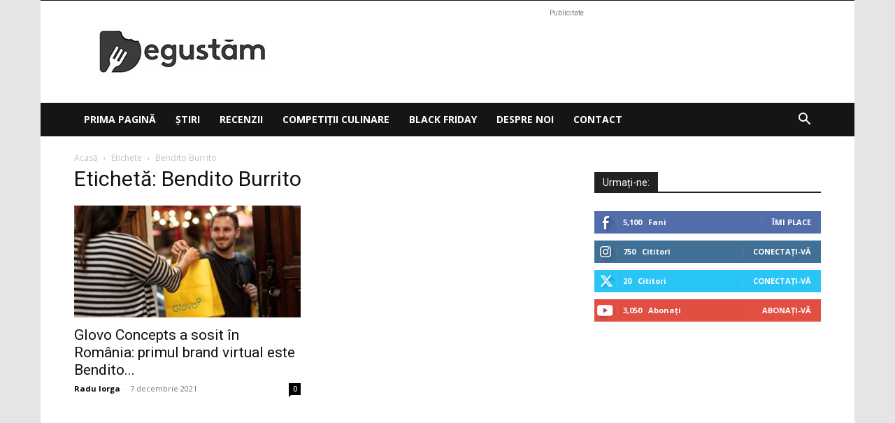

--- FILE ---
content_type: text/html; charset=utf-8
request_url: https://www.google.com/recaptcha/api2/aframe
body_size: 267
content:
<!DOCTYPE HTML><html><head><meta http-equiv="content-type" content="text/html; charset=UTF-8"></head><body><script nonce="vOco8V0OV17ojVZFsN_gpw">/** Anti-fraud and anti-abuse applications only. See google.com/recaptcha */ try{var clients={'sodar':'https://pagead2.googlesyndication.com/pagead/sodar?'};window.addEventListener("message",function(a){try{if(a.source===window.parent){var b=JSON.parse(a.data);var c=clients[b['id']];if(c){var d=document.createElement('img');d.src=c+b['params']+'&rc='+(localStorage.getItem("rc::a")?sessionStorage.getItem("rc::b"):"");window.document.body.appendChild(d);sessionStorage.setItem("rc::e",parseInt(sessionStorage.getItem("rc::e")||0)+1);localStorage.setItem("rc::h",'1769420640063');}}}catch(b){}});window.parent.postMessage("_grecaptcha_ready", "*");}catch(b){}</script></body></html>